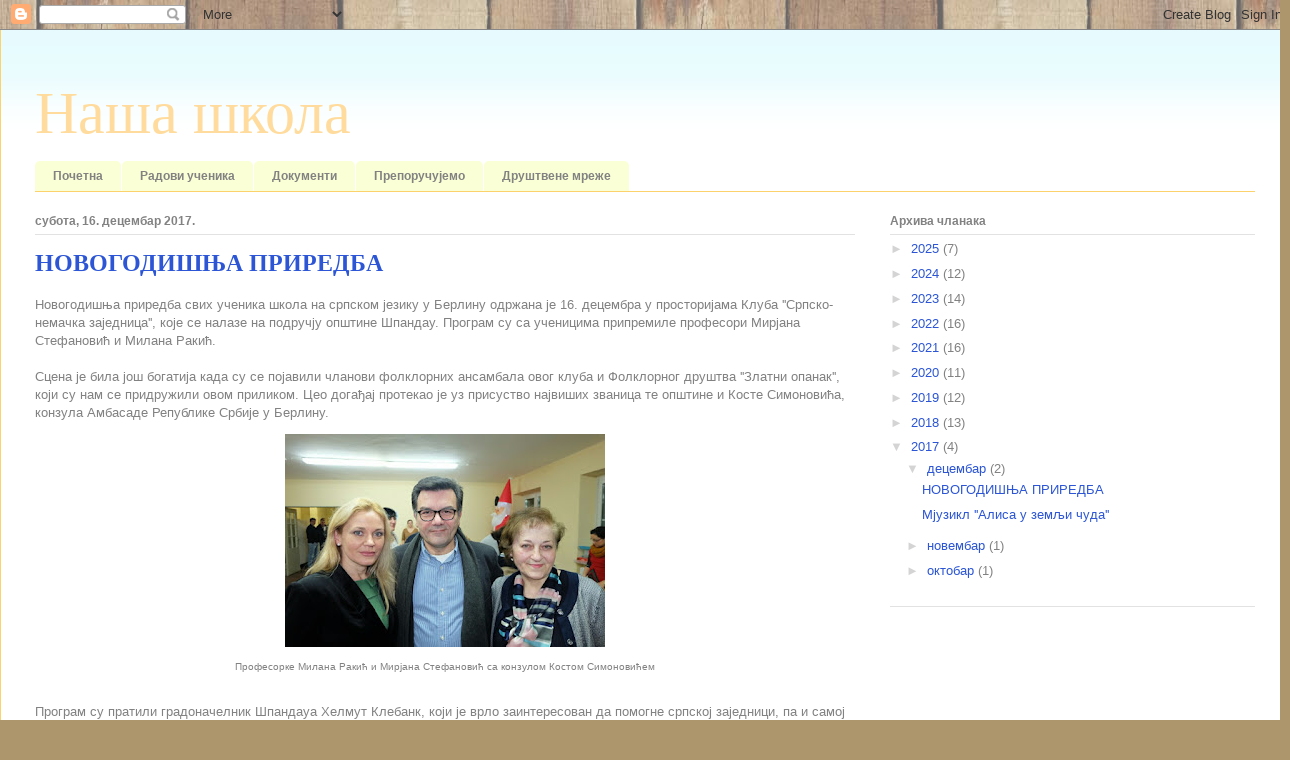

--- FILE ---
content_type: text/html; charset=UTF-8
request_url: https://srpskaskolauberlinu.blogspot.com/2017/12/blog-post_41.html
body_size: 11828
content:
<!DOCTYPE html>
<html class='v2' dir='ltr' lang='sr'>
<head>
<link href='https://www.blogger.com/static/v1/widgets/335934321-css_bundle_v2.css' rel='stylesheet' type='text/css'/>
<meta content='width=1100' name='viewport'/>
<meta content='text/html; charset=UTF-8' http-equiv='Content-Type'/>
<meta content='blogger' name='generator'/>
<link href='https://srpskaskolauberlinu.blogspot.com/favicon.ico' rel='icon' type='image/x-icon'/>
<link href='http://srpskaskolauberlinu.blogspot.com/2017/12/blog-post_41.html' rel='canonical'/>
<link rel="alternate" type="application/atom+xml" title="                                                                                         Наша школа - Atom" href="https://srpskaskolauberlinu.blogspot.com/feeds/posts/default" />
<link rel="alternate" type="application/rss+xml" title="                                                                                         Наша школа - RSS" href="https://srpskaskolauberlinu.blogspot.com/feeds/posts/default?alt=rss" />
<link rel="service.post" type="application/atom+xml" title="                                                                                         Наша школа - Atom" href="https://www.blogger.com/feeds/8450440842651618292/posts/default" />

<link rel="alternate" type="application/atom+xml" title="                                                                                         Наша школа - Atom" href="https://srpskaskolauberlinu.blogspot.com/feeds/1811941894515961217/comments/default" />
<!--Can't find substitution for tag [blog.ieCssRetrofitLinks]-->
<link href='https://blogger.googleusercontent.com/img/b/R29vZ2xl/AVvXsEjEs4cdYgtCuGU4RPgCu17ZG_l_iMqP-EhBfrnoLl31nZ68gWPEJ7hjLatgmlOVhHv0Hmi1RNd9snnvV65KsNb1rvB4k8G38WF9vEorA66I8_0bJczV402PePRrCgCnok60zH9Yy5tWfkGt/s320/16.12.2017.+b.jpg' rel='image_src'/>
<meta content='http://srpskaskolauberlinu.blogspot.com/2017/12/blog-post_41.html' property='og:url'/>
<meta content='НОВОГОДИШЊА ПРИРЕДБА' property='og:title'/>
<meta content=' Новогодишња приредба свих ученика школа на српском језику у Берлину одржана је 16. децембра у просторијама Клуба &#39;&#39;Српско- немачка заједниц...' property='og:description'/>
<meta content='https://blogger.googleusercontent.com/img/b/R29vZ2xl/AVvXsEjEs4cdYgtCuGU4RPgCu17ZG_l_iMqP-EhBfrnoLl31nZ68gWPEJ7hjLatgmlOVhHv0Hmi1RNd9snnvV65KsNb1rvB4k8G38WF9vEorA66I8_0bJczV402PePRrCgCnok60zH9Yy5tWfkGt/w1200-h630-p-k-no-nu/16.12.2017.+b.jpg' property='og:image'/>
<title>                                                                                         Наша школа: НОВОГОДИШЊА ПРИРЕДБА</title>
<style id='page-skin-1' type='text/css'><!--
/*
-----------------------------------------------
Blogger Template Style
Name:     Ethereal
Designer: Jason Morrow
URL:      jasonmorrow.etsy.com
----------------------------------------------- */
/* Content
----------------------------------------------- */
body {
font: normal normal 13px Arial, Tahoma, Helvetica, FreeSans, sans-serif;
color: #828282;
background: #ad966c url(//themes.googleusercontent.com/image?id=1ZygE97_U_mmMOtoTGkMZll-JNbyfsqhAUw6zsMRGgk4ZzWbQsBOLV5GkQDV8YuZ0THk0) repeat scroll top center /* Credit: andynwt (http://www.istockphoto.com/googleimages.php?id=8047432&platform=blogger) */;
}
html body .content-outer {
min-width: 0;
max-width: 100%;
width: 100%;
}
a:link {
text-decoration: none;
color: #2c56d5;
}
a:visited {
text-decoration: none;
color: #9d5cb6;
}
a:hover {
text-decoration: underline;
color: #2c56d5;
}
.main-inner {
padding-top: 15px;
}
.body-fauxcolumn-outer {
background: transparent none repeat-x scroll top center;
}
.content-fauxcolumns .fauxcolumn-inner {
background: #ffffff url(//www.blogblog.com/1kt/ethereal/bird-2toned-blue-fade.png) repeat-x scroll top left;
border-left: 1px solid #fbd26c;
border-right: 1px solid #fbd26c;
}
/* Flexible Background
----------------------------------------------- */
.content-fauxcolumn-outer .fauxborder-left {
width: 100%;
padding-left: 300px;
margin-left: -300px;
background-color: transparent;
background-image: none;
background-repeat: no-repeat;
background-position: left top;
}
.content-fauxcolumn-outer .fauxborder-right {
margin-right: -299px;
width: 299px;
background-color: transparent;
background-image: none;
background-repeat: no-repeat;
background-position: right top;
}
/* Columns
----------------------------------------------- */
.content-inner {
padding: 0;
}
/* Header
----------------------------------------------- */
.header-inner {
padding: 27px 0 3px;
}
.header-inner .section {
margin: 0 35px;
}
.Header h1 {
font: normal normal 60px Times, 'Times New Roman', FreeSerif, serif;
color: #ffdc9d;
}
.Header h1 a {
color: #ffdc9d;
}
.Header .description {
font-size: 115%;
color: #828282;
}
.header-inner .Header .titlewrapper,
.header-inner .Header .descriptionwrapper {
padding-left: 0;
padding-right: 0;
margin-bottom: 0;
}
/* Tabs
----------------------------------------------- */
.tabs-outer {
position: relative;
background: transparent;
}
.tabs-cap-top, .tabs-cap-bottom {
position: absolute;
width: 100%;
}
.tabs-cap-bottom {
bottom: 0;
}
.tabs-inner {
padding: 0;
}
.tabs-inner .section {
margin: 0 35px;
}
*+html body .tabs-inner .widget li {
padding: 1px;
}
.PageList {
border-bottom: 1px solid #fbd26c;
}
.tabs-inner .widget li.selected a,
.tabs-inner .widget li a:hover {
position: relative;
-moz-border-radius-topleft: 5px;
-moz-border-radius-topright: 5px;
-webkit-border-top-left-radius: 5px;
-webkit-border-top-right-radius: 5px;
-goog-ms-border-top-left-radius: 5px;
-goog-ms-border-top-right-radius: 5px;
border-top-left-radius: 5px;
border-top-right-radius: 5px;
background: #83ad6c none ;
color: #e2e2e2;
}
.tabs-inner .widget li a {
display: inline-block;
margin: 0;
margin-right: 1px;
padding: .65em 1.5em;
font: normal bold 12px Arial, Tahoma, Helvetica, FreeSans, sans-serif;
color: #828282;
background-color: #fbffd5;
-moz-border-radius-topleft: 5px;
-moz-border-radius-topright: 5px;
-webkit-border-top-left-radius: 5px;
-webkit-border-top-right-radius: 5px;
-goog-ms-border-top-left-radius: 5px;
-goog-ms-border-top-right-radius: 5px;
border-top-left-radius: 5px;
border-top-right-radius: 5px;
}
/* Headings
----------------------------------------------- */
h2 {
font: normal bold 12px Arial, Tahoma, Helvetica, FreeSans, sans-serif;
color: #828282;
}
/* Widgets
----------------------------------------------- */
.main-inner .column-left-inner {
padding: 0 0 0 20px;
}
.main-inner .column-left-inner .section {
margin-right: 0;
}
.main-inner .column-right-inner {
padding: 0 20px 0 0;
}
.main-inner .column-right-inner .section {
margin-left: 0;
}
.main-inner .section {
padding: 0;
}
.main-inner .widget {
padding: 0 0 15px;
margin: 20px 0;
border-bottom: 1px solid #e2e2e2;
}
.main-inner .widget h2 {
margin: 0;
padding: .6em 0 .5em;
}
.footer-inner .widget h2 {
padding: 0 0 .4em;
}
.main-inner .widget h2 + div, .footer-inner .widget h2 + div {
padding-top: 15px;
}
.main-inner .widget .widget-content {
margin: 0;
padding: 15px 0 0;
}
.main-inner .widget ul, .main-inner .widget #ArchiveList ul.flat {
margin: -15px -15px -15px;
padding: 0;
list-style: none;
}
.main-inner .sidebar .widget h2 {
border-bottom: 1px solid #e2e2e2;
}
.main-inner .widget #ArchiveList {
margin: -15px 0 0;
}
.main-inner .widget ul li, .main-inner .widget #ArchiveList ul.flat li {
padding: .5em 15px;
text-indent: 0;
}
.main-inner .widget #ArchiveList ul li {
padding-top: .25em;
padding-bottom: .25em;
}
.main-inner .widget ul li:first-child, .main-inner .widget #ArchiveList ul.flat li:first-child {
border-top: none;
}
.main-inner .widget ul li:last-child, .main-inner .widget #ArchiveList ul.flat li:last-child {
border-bottom: none;
}
.main-inner .widget .post-body ul {
padding: 0 2.5em;
margin: .5em 0;
list-style: disc;
}
.main-inner .widget .post-body ul li {
padding: 0.25em 0;
margin-bottom: .25em;
color: #828282;
border: none;
}
.footer-inner .widget ul {
padding: 0;
list-style: none;
}
.widget .zippy {
color: #d4d4d4;
}
/* Posts
----------------------------------------------- */
.main.section {
margin: 0 20px;
}
body .main-inner .Blog {
padding: 0;
background-color: transparent;
border: none;
}
.main-inner .widget h2.date-header {
border-bottom: 1px solid #e2e2e2;
}
.date-outer {
position: relative;
margin: 15px 0 20px;
}
.date-outer:first-child {
margin-top: 0;
}
.date-posts {
clear: both;
}
.post-outer, .inline-ad {
border-bottom: 1px solid #e2e2e2;
padding: 30px 0;
}
.post-outer {
padding-bottom: 10px;
}
.post-outer:first-child {
padding-top: 0;
border-top: none;
}
.post-outer:last-child, .inline-ad:last-child {
border-bottom: none;
}
.post-body img {
padding: 8px;
}
h3.post-title, h4 {
font: normal bold 24px Times, Times New Roman, serif;
color: #2c56d5;
}
h3.post-title a {
font: normal bold 24px Times, Times New Roman, serif;
color: #2c56d5;
text-decoration: none;
}
h3.post-title a:hover {
color: #2c56d5;
text-decoration: underline;
}
.post-header {
margin: 0 0 1.5em;
}
.post-body {
line-height: 1.4;
}
.post-footer {
margin: 1.5em 0 0;
}
#blog-pager {
padding: 15px;
}
.blog-feeds, .post-feeds {
margin: 1em 0;
text-align: center;
}
.post-outer .comments {
margin-top: 2em;
}
/* Comments
----------------------------------------------- */
.comments .comments-content .icon.blog-author {
background-repeat: no-repeat;
background-image: url([data-uri]);
}
.comments .comments-content .loadmore a {
background: #ffffff url(//www.blogblog.com/1kt/ethereal/bird-2toned-blue-fade.png) repeat-x scroll top left;
}
.comments .comments-content .loadmore a {
border-top: 1px solid #e2e2e2;
border-bottom: 1px solid #e2e2e2;
}
.comments .comment-thread.inline-thread {
background: #ffffff url(//www.blogblog.com/1kt/ethereal/bird-2toned-blue-fade.png) repeat-x scroll top left;
}
.comments .continue {
border-top: 2px solid #e2e2e2;
}
/* Footer
----------------------------------------------- */
.footer-inner {
padding: 30px 0;
overflow: hidden;
}
/* Mobile
----------------------------------------------- */
body.mobile  {
background-size: auto
}
.mobile .body-fauxcolumn-outer {
background: ;
}
.mobile .content-fauxcolumns .fauxcolumn-inner {
opacity: 0.75;
}
.mobile .content-fauxcolumn-outer .fauxborder-right {
margin-right: 0;
}
.mobile-link-button {
background-color: #83ad6c;
}
.mobile-link-button a:link, .mobile-link-button a:visited {
color: #e2e2e2;
}
.mobile-index-contents {
color: #444444;
}
.mobile .body-fauxcolumn-outer {
background-size: 100% auto;
}
.mobile .mobile-date-outer {
border-bottom: transparent;
}
.mobile .PageList {
border-bottom: none;
}
.mobile .tabs-inner .section {
margin: 0;
}
.mobile .tabs-inner .PageList .widget-content {
background: #83ad6c none;
color: #e2e2e2;
}
.mobile .tabs-inner .PageList .widget-content .pagelist-arrow {
border-left: 1px solid #e2e2e2;
}
.mobile .footer-inner {
overflow: visible;
}
body.mobile .AdSense {
margin: 0 -10px;
}

--></style>
<style id='template-skin-1' type='text/css'><!--
body {
min-width: 1290px;
}
.content-outer, .content-fauxcolumn-outer, .region-inner {
min-width: 1290px;
max-width: 1290px;
_width: 1290px;
}
.main-inner .columns {
padding-left: 0px;
padding-right: 400px;
}
.main-inner .fauxcolumn-center-outer {
left: 0px;
right: 400px;
/* IE6 does not respect left and right together */
_width: expression(this.parentNode.offsetWidth -
parseInt("0px") -
parseInt("400px") + 'px');
}
.main-inner .fauxcolumn-left-outer {
width: 0px;
}
.main-inner .fauxcolumn-right-outer {
width: 400px;
}
.main-inner .column-left-outer {
width: 0px;
right: 100%;
margin-left: -0px;
}
.main-inner .column-right-outer {
width: 400px;
margin-right: -400px;
}
#layout {
min-width: 0;
}
#layout .content-outer {
min-width: 0;
width: 800px;
}
#layout .region-inner {
min-width: 0;
width: auto;
}
body#layout div.add_widget {
padding: 8px;
}
body#layout div.add_widget a {
margin-left: 32px;
}
--></style>
<style>
    body {background-image:url(\/\/themes.googleusercontent.com\/image?id=1ZygE97_U_mmMOtoTGkMZll-JNbyfsqhAUw6zsMRGgk4ZzWbQsBOLV5GkQDV8YuZ0THk0);}
    
@media (max-width: 200px) { body {background-image:url(\/\/themes.googleusercontent.com\/image?id=1ZygE97_U_mmMOtoTGkMZll-JNbyfsqhAUw6zsMRGgk4ZzWbQsBOLV5GkQDV8YuZ0THk0&options=w200);}}
@media (max-width: 400px) and (min-width: 201px) { body {background-image:url(\/\/themes.googleusercontent.com\/image?id=1ZygE97_U_mmMOtoTGkMZll-JNbyfsqhAUw6zsMRGgk4ZzWbQsBOLV5GkQDV8YuZ0THk0&options=w400);}}
@media (max-width: 800px) and (min-width: 401px) { body {background-image:url(\/\/themes.googleusercontent.com\/image?id=1ZygE97_U_mmMOtoTGkMZll-JNbyfsqhAUw6zsMRGgk4ZzWbQsBOLV5GkQDV8YuZ0THk0&options=w800);}}
@media (max-width: 1200px) and (min-width: 801px) { body {background-image:url(\/\/themes.googleusercontent.com\/image?id=1ZygE97_U_mmMOtoTGkMZll-JNbyfsqhAUw6zsMRGgk4ZzWbQsBOLV5GkQDV8YuZ0THk0&options=w1200);}}
/* Last tag covers anything over one higher than the previous max-size cap. */
@media (min-width: 1201px) { body {background-image:url(\/\/themes.googleusercontent.com\/image?id=1ZygE97_U_mmMOtoTGkMZll-JNbyfsqhAUw6zsMRGgk4ZzWbQsBOLV5GkQDV8YuZ0THk0&options=w1600);}}
  </style>
<link href='https://www.blogger.com/dyn-css/authorization.css?targetBlogID=8450440842651618292&amp;zx=a8ab5f61-55fc-495e-b589-31e000b64f8b' media='none' onload='if(media!=&#39;all&#39;)media=&#39;all&#39;' rel='stylesheet'/><noscript><link href='https://www.blogger.com/dyn-css/authorization.css?targetBlogID=8450440842651618292&amp;zx=a8ab5f61-55fc-495e-b589-31e000b64f8b' rel='stylesheet'/></noscript>
<meta name='google-adsense-platform-account' content='ca-host-pub-1556223355139109'/>
<meta name='google-adsense-platform-domain' content='blogspot.com'/>

</head>
<body class='loading variant-hummingBirds2'>
<div class='navbar section' id='navbar' name='NavBar'><div class='widget Navbar' data-version='1' id='Navbar1'><script type="text/javascript">
    function setAttributeOnload(object, attribute, val) {
      if(window.addEventListener) {
        window.addEventListener('load',
          function(){ object[attribute] = val; }, false);
      } else {
        window.attachEvent('onload', function(){ object[attribute] = val; });
      }
    }
  </script>
<div id="navbar-iframe-container"></div>
<script type="text/javascript" src="https://apis.google.com/js/platform.js"></script>
<script type="text/javascript">
      gapi.load("gapi.iframes:gapi.iframes.style.bubble", function() {
        if (gapi.iframes && gapi.iframes.getContext) {
          gapi.iframes.getContext().openChild({
              url: 'https://www.blogger.com/navbar/8450440842651618292?po\x3d1811941894515961217\x26origin\x3dhttps://srpskaskolauberlinu.blogspot.com',
              where: document.getElementById("navbar-iframe-container"),
              id: "navbar-iframe"
          });
        }
      });
    </script><script type="text/javascript">
(function() {
var script = document.createElement('script');
script.type = 'text/javascript';
script.src = '//pagead2.googlesyndication.com/pagead/js/google_top_exp.js';
var head = document.getElementsByTagName('head')[0];
if (head) {
head.appendChild(script);
}})();
</script>
</div></div>
<div class='body-fauxcolumns'>
<div class='fauxcolumn-outer body-fauxcolumn-outer'>
<div class='cap-top'>
<div class='cap-left'></div>
<div class='cap-right'></div>
</div>
<div class='fauxborder-left'>
<div class='fauxborder-right'></div>
<div class='fauxcolumn-inner'>
</div>
</div>
<div class='cap-bottom'>
<div class='cap-left'></div>
<div class='cap-right'></div>
</div>
</div>
</div>
<div class='content'>
<div class='content-fauxcolumns'>
<div class='fauxcolumn-outer content-fauxcolumn-outer'>
<div class='cap-top'>
<div class='cap-left'></div>
<div class='cap-right'></div>
</div>
<div class='fauxborder-left'>
<div class='fauxborder-right'></div>
<div class='fauxcolumn-inner'>
</div>
</div>
<div class='cap-bottom'>
<div class='cap-left'></div>
<div class='cap-right'></div>
</div>
</div>
</div>
<div class='content-outer'>
<div class='content-cap-top cap-top'>
<div class='cap-left'></div>
<div class='cap-right'></div>
</div>
<div class='fauxborder-left content-fauxborder-left'>
<div class='fauxborder-right content-fauxborder-right'></div>
<div class='content-inner'>
<header>
<div class='header-outer'>
<div class='header-cap-top cap-top'>
<div class='cap-left'></div>
<div class='cap-right'></div>
</div>
<div class='fauxborder-left header-fauxborder-left'>
<div class='fauxborder-right header-fauxborder-right'></div>
<div class='region-inner header-inner'>
<div class='header section' id='header' name='Заглавље'><div class='widget Header' data-version='1' id='Header1'>
<div id='header-inner'>
<div class='titlewrapper'>
<h1 class='title'>
<a href='https://srpskaskolauberlinu.blogspot.com/'>
                                                                                         Наша школа
</a>
</h1>
</div>
<div class='descriptionwrapper'>
<p class='description'><span>
</span></p>
</div>
</div>
</div></div>
</div>
</div>
<div class='header-cap-bottom cap-bottom'>
<div class='cap-left'></div>
<div class='cap-right'></div>
</div>
</div>
</header>
<div class='tabs-outer'>
<div class='tabs-cap-top cap-top'>
<div class='cap-left'></div>
<div class='cap-right'></div>
</div>
<div class='fauxborder-left tabs-fauxborder-left'>
<div class='fauxborder-right tabs-fauxborder-right'></div>
<div class='region-inner tabs-inner'>
<div class='tabs section' id='crosscol' name='Област са колонама'><div class='widget PageList' data-version='1' id='PageList1'>
<h2>Странице</h2>
<div class='widget-content'>
<ul>
<li>
<a href='https://srpskaskolauberlinu.blogspot.com/'>Почетна</a>
</li>
<li>
<a href='http://srpskaskolauberlinu.blogspot.com/p/blog-page_6939.html'>Радови ученика</a>
</li>
<li>
<a href='http://srpskaskolauberlinu.blogspot.com/p/blog-page_15.html'>Документи</a>
</li>
<li>
<a href='http://srpskaskolauberlinu.blogspot.com/p/blog-page_4014.html'>Препоручујемо</a>
</li>
<li>
<a href='https://srpskaskolauberlinu.blogspot.com/p/blog-page_21.html'>Друштвене мреже</a>
</li>
</ul>
<div class='clear'></div>
</div>
</div></div>
<div class='tabs no-items section' id='crosscol-overflow' name='Cross-Column 2'></div>
</div>
</div>
<div class='tabs-cap-bottom cap-bottom'>
<div class='cap-left'></div>
<div class='cap-right'></div>
</div>
</div>
<div class='main-outer'>
<div class='main-cap-top cap-top'>
<div class='cap-left'></div>
<div class='cap-right'></div>
</div>
<div class='fauxborder-left main-fauxborder-left'>
<div class='fauxborder-right main-fauxborder-right'></div>
<div class='region-inner main-inner'>
<div class='columns fauxcolumns'>
<div class='fauxcolumn-outer fauxcolumn-center-outer'>
<div class='cap-top'>
<div class='cap-left'></div>
<div class='cap-right'></div>
</div>
<div class='fauxborder-left'>
<div class='fauxborder-right'></div>
<div class='fauxcolumn-inner'>
</div>
</div>
<div class='cap-bottom'>
<div class='cap-left'></div>
<div class='cap-right'></div>
</div>
</div>
<div class='fauxcolumn-outer fauxcolumn-left-outer'>
<div class='cap-top'>
<div class='cap-left'></div>
<div class='cap-right'></div>
</div>
<div class='fauxborder-left'>
<div class='fauxborder-right'></div>
<div class='fauxcolumn-inner'>
</div>
</div>
<div class='cap-bottom'>
<div class='cap-left'></div>
<div class='cap-right'></div>
</div>
</div>
<div class='fauxcolumn-outer fauxcolumn-right-outer'>
<div class='cap-top'>
<div class='cap-left'></div>
<div class='cap-right'></div>
</div>
<div class='fauxborder-left'>
<div class='fauxborder-right'></div>
<div class='fauxcolumn-inner'>
</div>
</div>
<div class='cap-bottom'>
<div class='cap-left'></div>
<div class='cap-right'></div>
</div>
</div>
<!-- corrects IE6 width calculation -->
<div class='columns-inner'>
<div class='column-center-outer'>
<div class='column-center-inner'>
<div class='main section' id='main' name='Главни'><div class='widget Blog' data-version='1' id='Blog1'>
<div class='blog-posts hfeed'>

          <div class="date-outer">
        
<h2 class='date-header'><span>субота, 16. децембар 2017.</span></h2>

          <div class="date-posts">
        
<div class='post-outer'>
<div class='post hentry uncustomized-post-template' itemprop='blogPost' itemscope='itemscope' itemtype='http://schema.org/BlogPosting'>
<meta content='https://blogger.googleusercontent.com/img/b/R29vZ2xl/AVvXsEjEs4cdYgtCuGU4RPgCu17ZG_l_iMqP-EhBfrnoLl31nZ68gWPEJ7hjLatgmlOVhHv0Hmi1RNd9snnvV65KsNb1rvB4k8G38WF9vEorA66I8_0bJczV402PePRrCgCnok60zH9Yy5tWfkGt/s320/16.12.2017.+b.jpg' itemprop='image_url'/>
<meta content='8450440842651618292' itemprop='blogId'/>
<meta content='1811941894515961217' itemprop='postId'/>
<a name='1811941894515961217'></a>
<h3 class='post-title entry-title' itemprop='name'>
НОВОГОДИШЊА ПРИРЕДБА
</h3>
<div class='post-header'>
<div class='post-header-line-1'></div>
</div>
<div class='post-body entry-content' id='post-body-1811941894515961217' itemprop='description articleBody'>
<div dir="ltr" style="text-align: left;" trbidi="on">
Новогодишња
приредба свих ученика школа на српском језику у Берлину одржана је 16. децембра
у просторијама Клуба ''Српско- немачка заједница'', које се налазе на подручју
општине Шпандау. Програм су са ученицима припремиле професори Мирјана
Стефановић и Милана Ракић.<br />
<div class="separator" style="clear: both; text-align: center;">
</div>
<div class="MsoNormal">
<br />
<span lang="SR-CYR" style="mso-ansi-language: SR-CYR;">Сцена је била још богатија када су се појавили
чланови фолклорних ансамбала овог клуба и Фолклорног друштва ''Златни опанак'',
који су нам се придружили овом приликом. Цео догађај протекао је уз присуство
највиших званица те општине и Косте Симоновића, конзула Амбасаде Републике
Србије у Берлину.&nbsp; </span></div>
<table align="center" cellpadding="0" cellspacing="0" class="tr-caption-container" style="margin-left: auto; margin-right: auto; text-align: center;"><tbody>
<tr><td style="text-align: center;"><a href="https://blogger.googleusercontent.com/img/b/R29vZ2xl/AVvXsEjEs4cdYgtCuGU4RPgCu17ZG_l_iMqP-EhBfrnoLl31nZ68gWPEJ7hjLatgmlOVhHv0Hmi1RNd9snnvV65KsNb1rvB4k8G38WF9vEorA66I8_0bJczV402PePRrCgCnok60zH9Yy5tWfkGt/s1600/16.12.2017.+b.jpg" imageanchor="1" style="margin-left: auto; margin-right: auto;"><img border="0" data-original-height="724" data-original-width="1086" height="213" src="https://blogger.googleusercontent.com/img/b/R29vZ2xl/AVvXsEjEs4cdYgtCuGU4RPgCu17ZG_l_iMqP-EhBfrnoLl31nZ68gWPEJ7hjLatgmlOVhHv0Hmi1RNd9snnvV65KsNb1rvB4k8G38WF9vEorA66I8_0bJczV402PePRrCgCnok60zH9Yy5tWfkGt/s320/16.12.2017.+b.jpg" width="320" /></a></td></tr>
<tr><td class="tr-caption" style="text-align: center;">Професорке Милана Ракић и Мирјана Стефановић са конзулом Костом Симоновићем</td></tr>
</tbody></table>
<br />
<span lang="SR-CYR" style="mso-ansi-language: SR-CYR;">Програм су пратили градоначелник Шпандауа Хелмут Клебанк,
који је врло заинтересован да помогне српској заједници, па и самој школи на
српском језику. Ту су
били још др Нидал Томан, председник Миграционо-интеграционог савета Шпандауа,
Раед Салех, шеф фракције СПД у берлинском парламенту и председник
социјалдемократа у овом округу, као и српски активисти у СПД-у Мирко Јовић и
Мирослав Николић.</span><br />
<div class="MsoNormal">
<div class="separator" style="clear: both; text-align: center;">
</div>
<div class="MsoNormal">
<br />
<span lang="SR-CYR" style="mso-ansi-language: SR-CYR;">О овом
догађају известио је Дневни лист ''Вести'', са седиштем у Франкфурту.&nbsp;</span></div>
<div class="MsoNormal">
<span lang="SR-CYR" style="mso-ansi-language: SR-CYR;">Текст се
налази на следећем линку.</span></div>
<div class="MsoNormal">
<span lang="DE-CH"><a href="https://www.vesti-online.com/NASI-LJUDI/Nemacka/679860/Budite-ponosni-sto-ste-Srbi" target="_blank">https://www.vesti-online.com/NASI-LJUDI/Nemacka/679860/Budite-ponosni-sto-ste-Srbi</a></span><br />
<br /></div>
</div>
</div>
<div style='clear: both;'></div>
</div>
<div class='post-footer'>
<div class='post-footer-line post-footer-line-1'>
<span class='post-author vcard'>
Објавио
<span class='fn' itemprop='author' itemscope='itemscope' itemtype='http://schema.org/Person'>
<meta content='https://www.blogger.com/profile/08292849563783307698' itemprop='url'/>
<a class='g-profile' href='https://www.blogger.com/profile/08292849563783307698' rel='author' title='author profile'>
<span itemprop='name'>Srpska škola u Berlinu</span>
</a>
</span>
</span>
<span class='post-timestamp'>
у
<meta content='http://srpskaskolauberlinu.blogspot.com/2017/12/blog-post_41.html' itemprop='url'/>
<a class='timestamp-link' href='https://srpskaskolauberlinu.blogspot.com/2017/12/blog-post_41.html' rel='bookmark' title='permanent link'><abbr class='published' itemprop='datePublished' title='2017-12-16T13:15:00-08:00'>13:15</abbr></a>
</span>
<span class='post-comment-link'>
</span>
<span class='post-icons'>
<span class='item-control blog-admin pid-1471687670'>
<a href='https://www.blogger.com/post-edit.g?blogID=8450440842651618292&postID=1811941894515961217&from=pencil' title='Измени пост'>
<img alt='' class='icon-action' height='18' src='https://resources.blogblog.com/img/icon18_edit_allbkg.gif' width='18'/>
</a>
</span>
</span>
<div class='post-share-buttons goog-inline-block'>
<a class='goog-inline-block share-button sb-email' href='https://www.blogger.com/share-post.g?blogID=8450440842651618292&postID=1811941894515961217&target=email' target='_blank' title='Пошаљи ово имејлом'><span class='share-button-link-text'>Пошаљи ово имејлом</span></a><a class='goog-inline-block share-button sb-blog' href='https://www.blogger.com/share-post.g?blogID=8450440842651618292&postID=1811941894515961217&target=blog' onclick='window.open(this.href, "_blank", "height=270,width=475"); return false;' target='_blank' title='BlogThis!'><span class='share-button-link-text'>BlogThis!</span></a><a class='goog-inline-block share-button sb-twitter' href='https://www.blogger.com/share-post.g?blogID=8450440842651618292&postID=1811941894515961217&target=twitter' target='_blank' title='Дели на X-у'><span class='share-button-link-text'>Дели на X-у</span></a><a class='goog-inline-block share-button sb-facebook' href='https://www.blogger.com/share-post.g?blogID=8450440842651618292&postID=1811941894515961217&target=facebook' onclick='window.open(this.href, "_blank", "height=430,width=640"); return false;' target='_blank' title='Дели на Facebook-у'><span class='share-button-link-text'>Дели на Facebook-у</span></a><a class='goog-inline-block share-button sb-pinterest' href='https://www.blogger.com/share-post.g?blogID=8450440842651618292&postID=1811941894515961217&target=pinterest' target='_blank' title='Дели на Pinterest-у'><span class='share-button-link-text'>Дели на Pinterest-у</span></a>
</div>
</div>
<div class='post-footer-line post-footer-line-2'>
<span class='post-labels'>
</span>
</div>
<div class='post-footer-line post-footer-line-3'>
<span class='post-location'>
</span>
</div>
</div>
</div>
<div class='comments' id='comments'>
<a name='comments'></a>
<h4>Нема коментара:</h4>
<div id='Blog1_comments-block-wrapper'>
<dl class='avatar-comment-indent' id='comments-block'>
</dl>
</div>
<p class='comment-footer'>
<div class='comment-form'>
<a name='comment-form'></a>
<h4 id='comment-post-message'>Постави коментар</h4>
<p>
</p>
<a href='https://www.blogger.com/comment/frame/8450440842651618292?po=1811941894515961217&hl=sr&saa=85391&origin=https://srpskaskolauberlinu.blogspot.com' id='comment-editor-src'></a>
<iframe allowtransparency='true' class='blogger-iframe-colorize blogger-comment-from-post' frameborder='0' height='410px' id='comment-editor' name='comment-editor' src='' width='100%'></iframe>
<script src='https://www.blogger.com/static/v1/jsbin/2830521187-comment_from_post_iframe.js' type='text/javascript'></script>
<script type='text/javascript'>
      BLOG_CMT_createIframe('https://www.blogger.com/rpc_relay.html');
    </script>
</div>
</p>
</div>
</div>

        </div></div>
      
</div>
<div class='blog-pager' id='blog-pager'>
<span id='blog-pager-newer-link'>
<a class='blog-pager-newer-link' href='https://srpskaskolauberlinu.blogspot.com/2018/01/blog-post_19.html' id='Blog1_blog-pager-newer-link' title='Новији пост'>Новији пост</a>
</span>
<span id='blog-pager-older-link'>
<a class='blog-pager-older-link' href='https://srpskaskolauberlinu.blogspot.com/2017/12/normal-0-false-false-false-en-us-x-none.html' id='Blog1_blog-pager-older-link' title='Старији пост'>Старији пост</a>
</span>
<a class='home-link' href='https://srpskaskolauberlinu.blogspot.com/'>Почетна</a>
</div>
<div class='clear'></div>
<div class='post-feeds'>
<div class='feed-links'>
Пријавите се на:
<a class='feed-link' href='https://srpskaskolauberlinu.blogspot.com/feeds/1811941894515961217/comments/default' target='_blank' type='application/atom+xml'>Објављивање коментара (Atom)</a>
</div>
</div>
</div></div>
</div>
</div>
<div class='column-left-outer'>
<div class='column-left-inner'>
<aside>
</aside>
</div>
</div>
<div class='column-right-outer'>
<div class='column-right-inner'>
<aside>
<div class='sidebar section' id='sidebar-right-1'>
<div class='widget BlogArchive' data-version='1' id='BlogArchive1'>
<h2>Архива чланака</h2>
<div class='widget-content'>
<div id='ArchiveList'>
<div id='BlogArchive1_ArchiveList'>
<ul class='hierarchy'>
<li class='archivedate collapsed'>
<a class='toggle' href='javascript:void(0)'>
<span class='zippy'>

        &#9658;&#160;
      
</span>
</a>
<a class='post-count-link' href='https://srpskaskolauberlinu.blogspot.com/2025/'>
2025
</a>
<span class='post-count' dir='ltr'>(7)</span>
<ul class='hierarchy'>
<li class='archivedate collapsed'>
<a class='toggle' href='javascript:void(0)'>
<span class='zippy'>

        &#9658;&#160;
      
</span>
</a>
<a class='post-count-link' href='https://srpskaskolauberlinu.blogspot.com/2025/11/'>
новембар
</a>
<span class='post-count' dir='ltr'>(1)</span>
</li>
</ul>
<ul class='hierarchy'>
<li class='archivedate collapsed'>
<a class='toggle' href='javascript:void(0)'>
<span class='zippy'>

        &#9658;&#160;
      
</span>
</a>
<a class='post-count-link' href='https://srpskaskolauberlinu.blogspot.com/2025/10/'>
октобар
</a>
<span class='post-count' dir='ltr'>(1)</span>
</li>
</ul>
<ul class='hierarchy'>
<li class='archivedate collapsed'>
<a class='toggle' href='javascript:void(0)'>
<span class='zippy'>

        &#9658;&#160;
      
</span>
</a>
<a class='post-count-link' href='https://srpskaskolauberlinu.blogspot.com/2025/09/'>
септембар
</a>
<span class='post-count' dir='ltr'>(1)</span>
</li>
</ul>
<ul class='hierarchy'>
<li class='archivedate collapsed'>
<a class='toggle' href='javascript:void(0)'>
<span class='zippy'>

        &#9658;&#160;
      
</span>
</a>
<a class='post-count-link' href='https://srpskaskolauberlinu.blogspot.com/2025/06/'>
јун
</a>
<span class='post-count' dir='ltr'>(1)</span>
</li>
</ul>
<ul class='hierarchy'>
<li class='archivedate collapsed'>
<a class='toggle' href='javascript:void(0)'>
<span class='zippy'>

        &#9658;&#160;
      
</span>
</a>
<a class='post-count-link' href='https://srpskaskolauberlinu.blogspot.com/2025/05/'>
мај
</a>
<span class='post-count' dir='ltr'>(1)</span>
</li>
</ul>
<ul class='hierarchy'>
<li class='archivedate collapsed'>
<a class='toggle' href='javascript:void(0)'>
<span class='zippy'>

        &#9658;&#160;
      
</span>
</a>
<a class='post-count-link' href='https://srpskaskolauberlinu.blogspot.com/2025/01/'>
јануар
</a>
<span class='post-count' dir='ltr'>(2)</span>
</li>
</ul>
</li>
</ul>
<ul class='hierarchy'>
<li class='archivedate collapsed'>
<a class='toggle' href='javascript:void(0)'>
<span class='zippy'>

        &#9658;&#160;
      
</span>
</a>
<a class='post-count-link' href='https://srpskaskolauberlinu.blogspot.com/2024/'>
2024
</a>
<span class='post-count' dir='ltr'>(12)</span>
<ul class='hierarchy'>
<li class='archivedate collapsed'>
<a class='toggle' href='javascript:void(0)'>
<span class='zippy'>

        &#9658;&#160;
      
</span>
</a>
<a class='post-count-link' href='https://srpskaskolauberlinu.blogspot.com/2024/12/'>
децембар
</a>
<span class='post-count' dir='ltr'>(2)</span>
</li>
</ul>
<ul class='hierarchy'>
<li class='archivedate collapsed'>
<a class='toggle' href='javascript:void(0)'>
<span class='zippy'>

        &#9658;&#160;
      
</span>
</a>
<a class='post-count-link' href='https://srpskaskolauberlinu.blogspot.com/2024/11/'>
новембар
</a>
<span class='post-count' dir='ltr'>(2)</span>
</li>
</ul>
<ul class='hierarchy'>
<li class='archivedate collapsed'>
<a class='toggle' href='javascript:void(0)'>
<span class='zippy'>

        &#9658;&#160;
      
</span>
</a>
<a class='post-count-link' href='https://srpskaskolauberlinu.blogspot.com/2024/06/'>
јун
</a>
<span class='post-count' dir='ltr'>(2)</span>
</li>
</ul>
<ul class='hierarchy'>
<li class='archivedate collapsed'>
<a class='toggle' href='javascript:void(0)'>
<span class='zippy'>

        &#9658;&#160;
      
</span>
</a>
<a class='post-count-link' href='https://srpskaskolauberlinu.blogspot.com/2024/05/'>
мај
</a>
<span class='post-count' dir='ltr'>(1)</span>
</li>
</ul>
<ul class='hierarchy'>
<li class='archivedate collapsed'>
<a class='toggle' href='javascript:void(0)'>
<span class='zippy'>

        &#9658;&#160;
      
</span>
</a>
<a class='post-count-link' href='https://srpskaskolauberlinu.blogspot.com/2024/04/'>
април
</a>
<span class='post-count' dir='ltr'>(1)</span>
</li>
</ul>
<ul class='hierarchy'>
<li class='archivedate collapsed'>
<a class='toggle' href='javascript:void(0)'>
<span class='zippy'>

        &#9658;&#160;
      
</span>
</a>
<a class='post-count-link' href='https://srpskaskolauberlinu.blogspot.com/2024/02/'>
фебруар
</a>
<span class='post-count' dir='ltr'>(2)</span>
</li>
</ul>
<ul class='hierarchy'>
<li class='archivedate collapsed'>
<a class='toggle' href='javascript:void(0)'>
<span class='zippy'>

        &#9658;&#160;
      
</span>
</a>
<a class='post-count-link' href='https://srpskaskolauberlinu.blogspot.com/2024/01/'>
јануар
</a>
<span class='post-count' dir='ltr'>(2)</span>
</li>
</ul>
</li>
</ul>
<ul class='hierarchy'>
<li class='archivedate collapsed'>
<a class='toggle' href='javascript:void(0)'>
<span class='zippy'>

        &#9658;&#160;
      
</span>
</a>
<a class='post-count-link' href='https://srpskaskolauberlinu.blogspot.com/2023/'>
2023
</a>
<span class='post-count' dir='ltr'>(14)</span>
<ul class='hierarchy'>
<li class='archivedate collapsed'>
<a class='toggle' href='javascript:void(0)'>
<span class='zippy'>

        &#9658;&#160;
      
</span>
</a>
<a class='post-count-link' href='https://srpskaskolauberlinu.blogspot.com/2023/12/'>
децембар
</a>
<span class='post-count' dir='ltr'>(1)</span>
</li>
</ul>
<ul class='hierarchy'>
<li class='archivedate collapsed'>
<a class='toggle' href='javascript:void(0)'>
<span class='zippy'>

        &#9658;&#160;
      
</span>
</a>
<a class='post-count-link' href='https://srpskaskolauberlinu.blogspot.com/2023/11/'>
новембар
</a>
<span class='post-count' dir='ltr'>(3)</span>
</li>
</ul>
<ul class='hierarchy'>
<li class='archivedate collapsed'>
<a class='toggle' href='javascript:void(0)'>
<span class='zippy'>

        &#9658;&#160;
      
</span>
</a>
<a class='post-count-link' href='https://srpskaskolauberlinu.blogspot.com/2023/09/'>
септембар
</a>
<span class='post-count' dir='ltr'>(2)</span>
</li>
</ul>
<ul class='hierarchy'>
<li class='archivedate collapsed'>
<a class='toggle' href='javascript:void(0)'>
<span class='zippy'>

        &#9658;&#160;
      
</span>
</a>
<a class='post-count-link' href='https://srpskaskolauberlinu.blogspot.com/2023/08/'>
август
</a>
<span class='post-count' dir='ltr'>(1)</span>
</li>
</ul>
<ul class='hierarchy'>
<li class='archivedate collapsed'>
<a class='toggle' href='javascript:void(0)'>
<span class='zippy'>

        &#9658;&#160;
      
</span>
</a>
<a class='post-count-link' href='https://srpskaskolauberlinu.blogspot.com/2023/06/'>
јун
</a>
<span class='post-count' dir='ltr'>(1)</span>
</li>
</ul>
<ul class='hierarchy'>
<li class='archivedate collapsed'>
<a class='toggle' href='javascript:void(0)'>
<span class='zippy'>

        &#9658;&#160;
      
</span>
</a>
<a class='post-count-link' href='https://srpskaskolauberlinu.blogspot.com/2023/05/'>
мај
</a>
<span class='post-count' dir='ltr'>(1)</span>
</li>
</ul>
<ul class='hierarchy'>
<li class='archivedate collapsed'>
<a class='toggle' href='javascript:void(0)'>
<span class='zippy'>

        &#9658;&#160;
      
</span>
</a>
<a class='post-count-link' href='https://srpskaskolauberlinu.blogspot.com/2023/04/'>
април
</a>
<span class='post-count' dir='ltr'>(1)</span>
</li>
</ul>
<ul class='hierarchy'>
<li class='archivedate collapsed'>
<a class='toggle' href='javascript:void(0)'>
<span class='zippy'>

        &#9658;&#160;
      
</span>
</a>
<a class='post-count-link' href='https://srpskaskolauberlinu.blogspot.com/2023/02/'>
фебруар
</a>
<span class='post-count' dir='ltr'>(1)</span>
</li>
</ul>
<ul class='hierarchy'>
<li class='archivedate collapsed'>
<a class='toggle' href='javascript:void(0)'>
<span class='zippy'>

        &#9658;&#160;
      
</span>
</a>
<a class='post-count-link' href='https://srpskaskolauberlinu.blogspot.com/2023/01/'>
јануар
</a>
<span class='post-count' dir='ltr'>(3)</span>
</li>
</ul>
</li>
</ul>
<ul class='hierarchy'>
<li class='archivedate collapsed'>
<a class='toggle' href='javascript:void(0)'>
<span class='zippy'>

        &#9658;&#160;
      
</span>
</a>
<a class='post-count-link' href='https://srpskaskolauberlinu.blogspot.com/2022/'>
2022
</a>
<span class='post-count' dir='ltr'>(16)</span>
<ul class='hierarchy'>
<li class='archivedate collapsed'>
<a class='toggle' href='javascript:void(0)'>
<span class='zippy'>

        &#9658;&#160;
      
</span>
</a>
<a class='post-count-link' href='https://srpskaskolauberlinu.blogspot.com/2022/12/'>
децембар
</a>
<span class='post-count' dir='ltr'>(1)</span>
</li>
</ul>
<ul class='hierarchy'>
<li class='archivedate collapsed'>
<a class='toggle' href='javascript:void(0)'>
<span class='zippy'>

        &#9658;&#160;
      
</span>
</a>
<a class='post-count-link' href='https://srpskaskolauberlinu.blogspot.com/2022/11/'>
новембар
</a>
<span class='post-count' dir='ltr'>(1)</span>
</li>
</ul>
<ul class='hierarchy'>
<li class='archivedate collapsed'>
<a class='toggle' href='javascript:void(0)'>
<span class='zippy'>

        &#9658;&#160;
      
</span>
</a>
<a class='post-count-link' href='https://srpskaskolauberlinu.blogspot.com/2022/10/'>
октобар
</a>
<span class='post-count' dir='ltr'>(1)</span>
</li>
</ul>
<ul class='hierarchy'>
<li class='archivedate collapsed'>
<a class='toggle' href='javascript:void(0)'>
<span class='zippy'>

        &#9658;&#160;
      
</span>
</a>
<a class='post-count-link' href='https://srpskaskolauberlinu.blogspot.com/2022/09/'>
септембар
</a>
<span class='post-count' dir='ltr'>(1)</span>
</li>
</ul>
<ul class='hierarchy'>
<li class='archivedate collapsed'>
<a class='toggle' href='javascript:void(0)'>
<span class='zippy'>

        &#9658;&#160;
      
</span>
</a>
<a class='post-count-link' href='https://srpskaskolauberlinu.blogspot.com/2022/06/'>
јун
</a>
<span class='post-count' dir='ltr'>(4)</span>
</li>
</ul>
<ul class='hierarchy'>
<li class='archivedate collapsed'>
<a class='toggle' href='javascript:void(0)'>
<span class='zippy'>

        &#9658;&#160;
      
</span>
</a>
<a class='post-count-link' href='https://srpskaskolauberlinu.blogspot.com/2022/05/'>
мај
</a>
<span class='post-count' dir='ltr'>(1)</span>
</li>
</ul>
<ul class='hierarchy'>
<li class='archivedate collapsed'>
<a class='toggle' href='javascript:void(0)'>
<span class='zippy'>

        &#9658;&#160;
      
</span>
</a>
<a class='post-count-link' href='https://srpskaskolauberlinu.blogspot.com/2022/04/'>
април
</a>
<span class='post-count' dir='ltr'>(1)</span>
</li>
</ul>
<ul class='hierarchy'>
<li class='archivedate collapsed'>
<a class='toggle' href='javascript:void(0)'>
<span class='zippy'>

        &#9658;&#160;
      
</span>
</a>
<a class='post-count-link' href='https://srpskaskolauberlinu.blogspot.com/2022/03/'>
март
</a>
<span class='post-count' dir='ltr'>(3)</span>
</li>
</ul>
<ul class='hierarchy'>
<li class='archivedate collapsed'>
<a class='toggle' href='javascript:void(0)'>
<span class='zippy'>

        &#9658;&#160;
      
</span>
</a>
<a class='post-count-link' href='https://srpskaskolauberlinu.blogspot.com/2022/02/'>
фебруар
</a>
<span class='post-count' dir='ltr'>(1)</span>
</li>
</ul>
<ul class='hierarchy'>
<li class='archivedate collapsed'>
<a class='toggle' href='javascript:void(0)'>
<span class='zippy'>

        &#9658;&#160;
      
</span>
</a>
<a class='post-count-link' href='https://srpskaskolauberlinu.blogspot.com/2022/01/'>
јануар
</a>
<span class='post-count' dir='ltr'>(2)</span>
</li>
</ul>
</li>
</ul>
<ul class='hierarchy'>
<li class='archivedate collapsed'>
<a class='toggle' href='javascript:void(0)'>
<span class='zippy'>

        &#9658;&#160;
      
</span>
</a>
<a class='post-count-link' href='https://srpskaskolauberlinu.blogspot.com/2021/'>
2021
</a>
<span class='post-count' dir='ltr'>(16)</span>
<ul class='hierarchy'>
<li class='archivedate collapsed'>
<a class='toggle' href='javascript:void(0)'>
<span class='zippy'>

        &#9658;&#160;
      
</span>
</a>
<a class='post-count-link' href='https://srpskaskolauberlinu.blogspot.com/2021/12/'>
децембар
</a>
<span class='post-count' dir='ltr'>(2)</span>
</li>
</ul>
<ul class='hierarchy'>
<li class='archivedate collapsed'>
<a class='toggle' href='javascript:void(0)'>
<span class='zippy'>

        &#9658;&#160;
      
</span>
</a>
<a class='post-count-link' href='https://srpskaskolauberlinu.blogspot.com/2021/11/'>
новембар
</a>
<span class='post-count' dir='ltr'>(2)</span>
</li>
</ul>
<ul class='hierarchy'>
<li class='archivedate collapsed'>
<a class='toggle' href='javascript:void(0)'>
<span class='zippy'>

        &#9658;&#160;
      
</span>
</a>
<a class='post-count-link' href='https://srpskaskolauberlinu.blogspot.com/2021/10/'>
октобар
</a>
<span class='post-count' dir='ltr'>(3)</span>
</li>
</ul>
<ul class='hierarchy'>
<li class='archivedate collapsed'>
<a class='toggle' href='javascript:void(0)'>
<span class='zippy'>

        &#9658;&#160;
      
</span>
</a>
<a class='post-count-link' href='https://srpskaskolauberlinu.blogspot.com/2021/09/'>
септембар
</a>
<span class='post-count' dir='ltr'>(1)</span>
</li>
</ul>
<ul class='hierarchy'>
<li class='archivedate collapsed'>
<a class='toggle' href='javascript:void(0)'>
<span class='zippy'>

        &#9658;&#160;
      
</span>
</a>
<a class='post-count-link' href='https://srpskaskolauberlinu.blogspot.com/2021/08/'>
август
</a>
<span class='post-count' dir='ltr'>(1)</span>
</li>
</ul>
<ul class='hierarchy'>
<li class='archivedate collapsed'>
<a class='toggle' href='javascript:void(0)'>
<span class='zippy'>

        &#9658;&#160;
      
</span>
</a>
<a class='post-count-link' href='https://srpskaskolauberlinu.blogspot.com/2021/06/'>
јун
</a>
<span class='post-count' dir='ltr'>(1)</span>
</li>
</ul>
<ul class='hierarchy'>
<li class='archivedate collapsed'>
<a class='toggle' href='javascript:void(0)'>
<span class='zippy'>

        &#9658;&#160;
      
</span>
</a>
<a class='post-count-link' href='https://srpskaskolauberlinu.blogspot.com/2021/05/'>
мај
</a>
<span class='post-count' dir='ltr'>(1)</span>
</li>
</ul>
<ul class='hierarchy'>
<li class='archivedate collapsed'>
<a class='toggle' href='javascript:void(0)'>
<span class='zippy'>

        &#9658;&#160;
      
</span>
</a>
<a class='post-count-link' href='https://srpskaskolauberlinu.blogspot.com/2021/04/'>
април
</a>
<span class='post-count' dir='ltr'>(1)</span>
</li>
</ul>
<ul class='hierarchy'>
<li class='archivedate collapsed'>
<a class='toggle' href='javascript:void(0)'>
<span class='zippy'>

        &#9658;&#160;
      
</span>
</a>
<a class='post-count-link' href='https://srpskaskolauberlinu.blogspot.com/2021/03/'>
март
</a>
<span class='post-count' dir='ltr'>(2)</span>
</li>
</ul>
<ul class='hierarchy'>
<li class='archivedate collapsed'>
<a class='toggle' href='javascript:void(0)'>
<span class='zippy'>

        &#9658;&#160;
      
</span>
</a>
<a class='post-count-link' href='https://srpskaskolauberlinu.blogspot.com/2021/02/'>
фебруар
</a>
<span class='post-count' dir='ltr'>(1)</span>
</li>
</ul>
<ul class='hierarchy'>
<li class='archivedate collapsed'>
<a class='toggle' href='javascript:void(0)'>
<span class='zippy'>

        &#9658;&#160;
      
</span>
</a>
<a class='post-count-link' href='https://srpskaskolauberlinu.blogspot.com/2021/01/'>
јануар
</a>
<span class='post-count' dir='ltr'>(1)</span>
</li>
</ul>
</li>
</ul>
<ul class='hierarchy'>
<li class='archivedate collapsed'>
<a class='toggle' href='javascript:void(0)'>
<span class='zippy'>

        &#9658;&#160;
      
</span>
</a>
<a class='post-count-link' href='https://srpskaskolauberlinu.blogspot.com/2020/'>
2020
</a>
<span class='post-count' dir='ltr'>(11)</span>
<ul class='hierarchy'>
<li class='archivedate collapsed'>
<a class='toggle' href='javascript:void(0)'>
<span class='zippy'>

        &#9658;&#160;
      
</span>
</a>
<a class='post-count-link' href='https://srpskaskolauberlinu.blogspot.com/2020/12/'>
децембар
</a>
<span class='post-count' dir='ltr'>(1)</span>
</li>
</ul>
<ul class='hierarchy'>
<li class='archivedate collapsed'>
<a class='toggle' href='javascript:void(0)'>
<span class='zippy'>

        &#9658;&#160;
      
</span>
</a>
<a class='post-count-link' href='https://srpskaskolauberlinu.blogspot.com/2020/07/'>
јул
</a>
<span class='post-count' dir='ltr'>(3)</span>
</li>
</ul>
<ul class='hierarchy'>
<li class='archivedate collapsed'>
<a class='toggle' href='javascript:void(0)'>
<span class='zippy'>

        &#9658;&#160;
      
</span>
</a>
<a class='post-count-link' href='https://srpskaskolauberlinu.blogspot.com/2020/05/'>
мај
</a>
<span class='post-count' dir='ltr'>(1)</span>
</li>
</ul>
<ul class='hierarchy'>
<li class='archivedate collapsed'>
<a class='toggle' href='javascript:void(0)'>
<span class='zippy'>

        &#9658;&#160;
      
</span>
</a>
<a class='post-count-link' href='https://srpskaskolauberlinu.blogspot.com/2020/04/'>
април
</a>
<span class='post-count' dir='ltr'>(1)</span>
</li>
</ul>
<ul class='hierarchy'>
<li class='archivedate collapsed'>
<a class='toggle' href='javascript:void(0)'>
<span class='zippy'>

        &#9658;&#160;
      
</span>
</a>
<a class='post-count-link' href='https://srpskaskolauberlinu.blogspot.com/2020/03/'>
март
</a>
<span class='post-count' dir='ltr'>(1)</span>
</li>
</ul>
<ul class='hierarchy'>
<li class='archivedate collapsed'>
<a class='toggle' href='javascript:void(0)'>
<span class='zippy'>

        &#9658;&#160;
      
</span>
</a>
<a class='post-count-link' href='https://srpskaskolauberlinu.blogspot.com/2020/02/'>
фебруар
</a>
<span class='post-count' dir='ltr'>(2)</span>
</li>
</ul>
<ul class='hierarchy'>
<li class='archivedate collapsed'>
<a class='toggle' href='javascript:void(0)'>
<span class='zippy'>

        &#9658;&#160;
      
</span>
</a>
<a class='post-count-link' href='https://srpskaskolauberlinu.blogspot.com/2020/01/'>
јануар
</a>
<span class='post-count' dir='ltr'>(2)</span>
</li>
</ul>
</li>
</ul>
<ul class='hierarchy'>
<li class='archivedate collapsed'>
<a class='toggle' href='javascript:void(0)'>
<span class='zippy'>

        &#9658;&#160;
      
</span>
</a>
<a class='post-count-link' href='https://srpskaskolauberlinu.blogspot.com/2019/'>
2019
</a>
<span class='post-count' dir='ltr'>(12)</span>
<ul class='hierarchy'>
<li class='archivedate collapsed'>
<a class='toggle' href='javascript:void(0)'>
<span class='zippy'>

        &#9658;&#160;
      
</span>
</a>
<a class='post-count-link' href='https://srpskaskolauberlinu.blogspot.com/2019/12/'>
децембар
</a>
<span class='post-count' dir='ltr'>(2)</span>
</li>
</ul>
<ul class='hierarchy'>
<li class='archivedate collapsed'>
<a class='toggle' href='javascript:void(0)'>
<span class='zippy'>

        &#9658;&#160;
      
</span>
</a>
<a class='post-count-link' href='https://srpskaskolauberlinu.blogspot.com/2019/11/'>
новембар
</a>
<span class='post-count' dir='ltr'>(2)</span>
</li>
</ul>
<ul class='hierarchy'>
<li class='archivedate collapsed'>
<a class='toggle' href='javascript:void(0)'>
<span class='zippy'>

        &#9658;&#160;
      
</span>
</a>
<a class='post-count-link' href='https://srpskaskolauberlinu.blogspot.com/2019/10/'>
октобар
</a>
<span class='post-count' dir='ltr'>(1)</span>
</li>
</ul>
<ul class='hierarchy'>
<li class='archivedate collapsed'>
<a class='toggle' href='javascript:void(0)'>
<span class='zippy'>

        &#9658;&#160;
      
</span>
</a>
<a class='post-count-link' href='https://srpskaskolauberlinu.blogspot.com/2019/09/'>
септембар
</a>
<span class='post-count' dir='ltr'>(1)</span>
</li>
</ul>
<ul class='hierarchy'>
<li class='archivedate collapsed'>
<a class='toggle' href='javascript:void(0)'>
<span class='zippy'>

        &#9658;&#160;
      
</span>
</a>
<a class='post-count-link' href='https://srpskaskolauberlinu.blogspot.com/2019/08/'>
август
</a>
<span class='post-count' dir='ltr'>(1)</span>
</li>
</ul>
<ul class='hierarchy'>
<li class='archivedate collapsed'>
<a class='toggle' href='javascript:void(0)'>
<span class='zippy'>

        &#9658;&#160;
      
</span>
</a>
<a class='post-count-link' href='https://srpskaskolauberlinu.blogspot.com/2019/01/'>
јануар
</a>
<span class='post-count' dir='ltr'>(5)</span>
</li>
</ul>
</li>
</ul>
<ul class='hierarchy'>
<li class='archivedate collapsed'>
<a class='toggle' href='javascript:void(0)'>
<span class='zippy'>

        &#9658;&#160;
      
</span>
</a>
<a class='post-count-link' href='https://srpskaskolauberlinu.blogspot.com/2018/'>
2018
</a>
<span class='post-count' dir='ltr'>(13)</span>
<ul class='hierarchy'>
<li class='archivedate collapsed'>
<a class='toggle' href='javascript:void(0)'>
<span class='zippy'>

        &#9658;&#160;
      
</span>
</a>
<a class='post-count-link' href='https://srpskaskolauberlinu.blogspot.com/2018/12/'>
децембар
</a>
<span class='post-count' dir='ltr'>(1)</span>
</li>
</ul>
<ul class='hierarchy'>
<li class='archivedate collapsed'>
<a class='toggle' href='javascript:void(0)'>
<span class='zippy'>

        &#9658;&#160;
      
</span>
</a>
<a class='post-count-link' href='https://srpskaskolauberlinu.blogspot.com/2018/10/'>
октобар
</a>
<span class='post-count' dir='ltr'>(2)</span>
</li>
</ul>
<ul class='hierarchy'>
<li class='archivedate collapsed'>
<a class='toggle' href='javascript:void(0)'>
<span class='zippy'>

        &#9658;&#160;
      
</span>
</a>
<a class='post-count-link' href='https://srpskaskolauberlinu.blogspot.com/2018/05/'>
мај
</a>
<span class='post-count' dir='ltr'>(1)</span>
</li>
</ul>
<ul class='hierarchy'>
<li class='archivedate collapsed'>
<a class='toggle' href='javascript:void(0)'>
<span class='zippy'>

        &#9658;&#160;
      
</span>
</a>
<a class='post-count-link' href='https://srpskaskolauberlinu.blogspot.com/2018/04/'>
април
</a>
<span class='post-count' dir='ltr'>(2)</span>
</li>
</ul>
<ul class='hierarchy'>
<li class='archivedate collapsed'>
<a class='toggle' href='javascript:void(0)'>
<span class='zippy'>

        &#9658;&#160;
      
</span>
</a>
<a class='post-count-link' href='https://srpskaskolauberlinu.blogspot.com/2018/03/'>
март
</a>
<span class='post-count' dir='ltr'>(2)</span>
</li>
</ul>
<ul class='hierarchy'>
<li class='archivedate collapsed'>
<a class='toggle' href='javascript:void(0)'>
<span class='zippy'>

        &#9658;&#160;
      
</span>
</a>
<a class='post-count-link' href='https://srpskaskolauberlinu.blogspot.com/2018/02/'>
фебруар
</a>
<span class='post-count' dir='ltr'>(2)</span>
</li>
</ul>
<ul class='hierarchy'>
<li class='archivedate collapsed'>
<a class='toggle' href='javascript:void(0)'>
<span class='zippy'>

        &#9658;&#160;
      
</span>
</a>
<a class='post-count-link' href='https://srpskaskolauberlinu.blogspot.com/2018/01/'>
јануар
</a>
<span class='post-count' dir='ltr'>(3)</span>
</li>
</ul>
</li>
</ul>
<ul class='hierarchy'>
<li class='archivedate expanded'>
<a class='toggle' href='javascript:void(0)'>
<span class='zippy toggle-open'>

        &#9660;&#160;
      
</span>
</a>
<a class='post-count-link' href='https://srpskaskolauberlinu.blogspot.com/2017/'>
2017
</a>
<span class='post-count' dir='ltr'>(4)</span>
<ul class='hierarchy'>
<li class='archivedate expanded'>
<a class='toggle' href='javascript:void(0)'>
<span class='zippy toggle-open'>

        &#9660;&#160;
      
</span>
</a>
<a class='post-count-link' href='https://srpskaskolauberlinu.blogspot.com/2017/12/'>
децембар
</a>
<span class='post-count' dir='ltr'>(2)</span>
<ul class='posts'>
<li><a href='https://srpskaskolauberlinu.blogspot.com/2017/12/blog-post_41.html'>НОВОГОДИШЊА ПРИРЕДБА</a></li>
<li><a href='https://srpskaskolauberlinu.blogspot.com/2017/12/normal-0-false-false-false-en-us-x-none.html'>Мјузикл &#39;&#39;Алиса у земљи чуда&#39;&#39;</a></li>
</ul>
</li>
</ul>
<ul class='hierarchy'>
<li class='archivedate collapsed'>
<a class='toggle' href='javascript:void(0)'>
<span class='zippy'>

        &#9658;&#160;
      
</span>
</a>
<a class='post-count-link' href='https://srpskaskolauberlinu.blogspot.com/2017/11/'>
новембар
</a>
<span class='post-count' dir='ltr'>(1)</span>
</li>
</ul>
<ul class='hierarchy'>
<li class='archivedate collapsed'>
<a class='toggle' href='javascript:void(0)'>
<span class='zippy'>

        &#9658;&#160;
      
</span>
</a>
<a class='post-count-link' href='https://srpskaskolauberlinu.blogspot.com/2017/10/'>
октобар
</a>
<span class='post-count' dir='ltr'>(1)</span>
</li>
</ul>
</li>
</ul>
</div>
</div>
<div class='clear'></div>
</div>
</div></div>
</aside>
</div>
</div>
</div>
<div style='clear: both'></div>
<!-- columns -->
</div>
<!-- main -->
</div>
</div>
<div class='main-cap-bottom cap-bottom'>
<div class='cap-left'></div>
<div class='cap-right'></div>
</div>
</div>
<footer>
<div class='footer-outer'>
<div class='footer-cap-top cap-top'>
<div class='cap-left'></div>
<div class='cap-right'></div>
</div>
<div class='fauxborder-left footer-fauxborder-left'>
<div class='fauxborder-right footer-fauxborder-right'></div>
<div class='region-inner footer-inner'>
<div class='foot no-items section' id='footer-1'></div>
<table border='0' cellpadding='0' cellspacing='0' class='section-columns columns-2'>
<tbody>
<tr>
<td class='first columns-cell'>
<div class='foot no-items section' id='footer-2-1'></div>
</td>
<td class='columns-cell'>
<div class='foot no-items section' id='footer-2-2'></div>
</td>
</tr>
</tbody>
</table>
<!-- outside of the include in order to lock Attribution widget -->
<div class='foot section' id='footer-3' name='Подножје'><div class='widget Attribution' data-version='1' id='Attribution1'>
<div class='widget-content' style='text-align: center;'>
Тема Прозрачно. Аутор слика теме: <a href='http://www.istockphoto.com/googleimages.php?id=8047432&platform=blogger&langregion=sr' target='_blank'>andynwt</a>. Омогућава <a href='https://www.blogger.com' target='_blank'>Blogger</a>.
</div>
<div class='clear'></div>
</div></div>
</div>
</div>
<div class='footer-cap-bottom cap-bottom'>
<div class='cap-left'></div>
<div class='cap-right'></div>
</div>
</div>
</footer>
<!-- content -->
</div>
</div>
<div class='content-cap-bottom cap-bottom'>
<div class='cap-left'></div>
<div class='cap-right'></div>
</div>
</div>
</div>
<script type='text/javascript'>
    window.setTimeout(function() {
        document.body.className = document.body.className.replace('loading', '');
      }, 10);
  </script>

<script type="text/javascript" src="https://www.blogger.com/static/v1/widgets/2028843038-widgets.js"></script>
<script type='text/javascript'>
window['__wavt'] = 'AOuZoY4qJQi-965_3_xpkK_YeO1wpN2ngQ:1768949611083';_WidgetManager._Init('//www.blogger.com/rearrange?blogID\x3d8450440842651618292','//srpskaskolauberlinu.blogspot.com/2017/12/blog-post_41.html','8450440842651618292');
_WidgetManager._SetDataContext([{'name': 'blog', 'data': {'blogId': '8450440842651618292', 'title': '                                                                                         \u041d\u0430\u0448\u0430 \u0448\u043a\u043e\u043b\u0430', 'url': 'https://srpskaskolauberlinu.blogspot.com/2017/12/blog-post_41.html', 'canonicalUrl': 'http://srpskaskolauberlinu.blogspot.com/2017/12/blog-post_41.html', 'homepageUrl': 'https://srpskaskolauberlinu.blogspot.com/', 'searchUrl': 'https://srpskaskolauberlinu.blogspot.com/search', 'canonicalHomepageUrl': 'http://srpskaskolauberlinu.blogspot.com/', 'blogspotFaviconUrl': 'https://srpskaskolauberlinu.blogspot.com/favicon.ico', 'bloggerUrl': 'https://www.blogger.com', 'hasCustomDomain': false, 'httpsEnabled': true, 'enabledCommentProfileImages': true, 'gPlusViewType': 'FILTERED_POSTMOD', 'adultContent': false, 'analyticsAccountNumber': '', 'encoding': 'UTF-8', 'locale': 'sr', 'localeUnderscoreDelimited': 'sr', 'languageDirection': 'ltr', 'isPrivate': false, 'isMobile': false, 'isMobileRequest': false, 'mobileClass': '', 'isPrivateBlog': false, 'isDynamicViewsAvailable': true, 'feedLinks': '\x3clink rel\x3d\x22alternate\x22 type\x3d\x22application/atom+xml\x22 title\x3d\x22                                                                                         \u041d\u0430\u0448\u0430 \u0448\u043a\u043e\u043b\u0430 - Atom\x22 href\x3d\x22https://srpskaskolauberlinu.blogspot.com/feeds/posts/default\x22 /\x3e\n\x3clink rel\x3d\x22alternate\x22 type\x3d\x22application/rss+xml\x22 title\x3d\x22                                                                                         \u041d\u0430\u0448\u0430 \u0448\u043a\u043e\u043b\u0430 - RSS\x22 href\x3d\x22https://srpskaskolauberlinu.blogspot.com/feeds/posts/default?alt\x3drss\x22 /\x3e\n\x3clink rel\x3d\x22service.post\x22 type\x3d\x22application/atom+xml\x22 title\x3d\x22                                                                                         \u041d\u0430\u0448\u0430 \u0448\u043a\u043e\u043b\u0430 - Atom\x22 href\x3d\x22https://www.blogger.com/feeds/8450440842651618292/posts/default\x22 /\x3e\n\n\x3clink rel\x3d\x22alternate\x22 type\x3d\x22application/atom+xml\x22 title\x3d\x22                                                                                         \u041d\u0430\u0448\u0430 \u0448\u043a\u043e\u043b\u0430 - Atom\x22 href\x3d\x22https://srpskaskolauberlinu.blogspot.com/feeds/1811941894515961217/comments/default\x22 /\x3e\n', 'meTag': '', 'adsenseHostId': 'ca-host-pub-1556223355139109', 'adsenseHasAds': false, 'adsenseAutoAds': false, 'boqCommentIframeForm': true, 'loginRedirectParam': '', 'view': '', 'dynamicViewsCommentsSrc': '//www.blogblog.com/dynamicviews/4224c15c4e7c9321/js/comments.js', 'dynamicViewsScriptSrc': '//www.blogblog.com/dynamicviews/6e0d22adcfa5abea', 'plusOneApiSrc': 'https://apis.google.com/js/platform.js', 'disableGComments': true, 'interstitialAccepted': false, 'sharing': {'platforms': [{'name': '\u041f\u0440\u0435\u0443\u0437\u043c\u0438 \u043b\u0438\u043d\u043a', 'key': 'link', 'shareMessage': '\u041f\u0440\u0435\u0443\u0437\u043c\u0438 \u043b\u0438\u043d\u043a', 'target': ''}, {'name': 'Facebook', 'key': 'facebook', 'shareMessage': '\u0414\u0435\u043b\u0438 \u0443 \u0443\u0441\u043b\u0443\u0437\u0438 Facebook', 'target': 'facebook'}, {'name': 'BlogThis!', 'key': 'blogThis', 'shareMessage': 'BlogThis!', 'target': 'blog'}, {'name': 'X', 'key': 'twitter', 'shareMessage': '\u0414\u0435\u043b\u0438 \u0443 \u0443\u0441\u043b\u0443\u0437\u0438 X', 'target': 'twitter'}, {'name': 'Pinterest', 'key': 'pinterest', 'shareMessage': '\u0414\u0435\u043b\u0438 \u0443 \u0443\u0441\u043b\u0443\u0437\u0438 Pinterest', 'target': 'pinterest'}, {'name': '\u0418\u043c\u0435\u0458\u043b \u0430\u0434\u0440\u0435\u0441\u0430', 'key': 'email', 'shareMessage': '\u0418\u043c\u0435\u0458\u043b \u0430\u0434\u0440\u0435\u0441\u0430', 'target': 'email'}], 'disableGooglePlus': true, 'googlePlusShareButtonWidth': 0, 'googlePlusBootstrap': '\x3cscript type\x3d\x22text/javascript\x22\x3ewindow.___gcfg \x3d {\x27lang\x27: \x27sr\x27};\x3c/script\x3e'}, 'hasCustomJumpLinkMessage': false, 'jumpLinkMessage': '\u041f\u0440\u0438\u043a\u0430\u0436\u0438 \u0441\u0432\u0435', 'pageType': 'item', 'postId': '1811941894515961217', 'postImageThumbnailUrl': 'https://blogger.googleusercontent.com/img/b/R29vZ2xl/AVvXsEjEs4cdYgtCuGU4RPgCu17ZG_l_iMqP-EhBfrnoLl31nZ68gWPEJ7hjLatgmlOVhHv0Hmi1RNd9snnvV65KsNb1rvB4k8G38WF9vEorA66I8_0bJczV402PePRrCgCnok60zH9Yy5tWfkGt/s72-c/16.12.2017.+b.jpg', 'postImageUrl': 'https://blogger.googleusercontent.com/img/b/R29vZ2xl/AVvXsEjEs4cdYgtCuGU4RPgCu17ZG_l_iMqP-EhBfrnoLl31nZ68gWPEJ7hjLatgmlOVhHv0Hmi1RNd9snnvV65KsNb1rvB4k8G38WF9vEorA66I8_0bJczV402PePRrCgCnok60zH9Yy5tWfkGt/s320/16.12.2017.+b.jpg', 'pageName': '\u041d\u041e\u0412\u041e\u0413\u041e\u0414\u0418\u0428\u040a\u0410 \u041f\u0420\u0418\u0420\u0415\u0414\u0411\u0410', 'pageTitle': '                                                                                         \u041d\u0430\u0448\u0430 \u0448\u043a\u043e\u043b\u0430: \u041d\u041e\u0412\u041e\u0413\u041e\u0414\u0418\u0428\u040a\u0410 \u041f\u0420\u0418\u0420\u0415\u0414\u0411\u0410'}}, {'name': 'features', 'data': {}}, {'name': 'messages', 'data': {'edit': '\u0418\u0437\u043c\u0435\u043d\u0438', 'linkCopiedToClipboard': '\u041b\u0438\u043d\u043a \u0458\u0435 \u043a\u043e\u043f\u0438\u0440\u0430\u043d \u0443 \u043f\u0440\u0438\u0432\u0440\u0435\u043c\u0435\u043d\u0443 \u043c\u0435\u043c\u043e\u0440\u0438\u0458\u0443.', 'ok': '\u041f\u043e\u0442\u0432\u0440\u0434\u0438', 'postLink': '\u041b\u0438\u043d\u043a \u043f\u043e\u0441\u0442\u0430'}}, {'name': 'template', 'data': {'name': 'Ethereal', 'localizedName': '\u041f\u0440\u043e\u0437\u0440\u0430\u0447\u043d\u043e', 'isResponsive': false, 'isAlternateRendering': false, 'isCustom': false, 'variant': 'hummingBirds2', 'variantId': 'hummingBirds2'}}, {'name': 'view', 'data': {'classic': {'name': 'classic', 'url': '?view\x3dclassic'}, 'flipcard': {'name': 'flipcard', 'url': '?view\x3dflipcard'}, 'magazine': {'name': 'magazine', 'url': '?view\x3dmagazine'}, 'mosaic': {'name': 'mosaic', 'url': '?view\x3dmosaic'}, 'sidebar': {'name': 'sidebar', 'url': '?view\x3dsidebar'}, 'snapshot': {'name': 'snapshot', 'url': '?view\x3dsnapshot'}, 'timeslide': {'name': 'timeslide', 'url': '?view\x3dtimeslide'}, 'isMobile': false, 'title': '\u041d\u041e\u0412\u041e\u0413\u041e\u0414\u0418\u0428\u040a\u0410 \u041f\u0420\u0418\u0420\u0415\u0414\u0411\u0410', 'description': ' \u041d\u043e\u0432\u043e\u0433\u043e\u0434\u0438\u0448\u045a\u0430 \u043f\u0440\u0438\u0440\u0435\u0434\u0431\u0430 \u0441\u0432\u0438\u0445 \u0443\u0447\u0435\u043d\u0438\u043a\u0430 \u0448\u043a\u043e\u043b\u0430 \u043d\u0430 \u0441\u0440\u043f\u0441\u043a\u043e\u043c \u0458\u0435\u0437\u0438\u043a\u0443 \u0443 \u0411\u0435\u0440\u043b\u0438\u043d\u0443 \u043e\u0434\u0440\u0436\u0430\u043d\u0430 \u0458\u0435 16. \u0434\u0435\u0446\u0435\u043c\u0431\u0440\u0430 \u0443 \u043f\u0440\u043e\u0441\u0442\u043e\u0440\u0438\u0458\u0430\u043c\u0430 \u041a\u043b\u0443\u0431\u0430 \x27\x27\u0421\u0440\u043f\u0441\u043a\u043e- \u043d\u0435\u043c\u0430\u0447\u043a\u0430 \u0437\u0430\u0458\u0435\u0434\u043d\u0438\u0446...', 'featuredImage': 'https://blogger.googleusercontent.com/img/b/R29vZ2xl/AVvXsEjEs4cdYgtCuGU4RPgCu17ZG_l_iMqP-EhBfrnoLl31nZ68gWPEJ7hjLatgmlOVhHv0Hmi1RNd9snnvV65KsNb1rvB4k8G38WF9vEorA66I8_0bJczV402PePRrCgCnok60zH9Yy5tWfkGt/s320/16.12.2017.+b.jpg', 'url': 'https://srpskaskolauberlinu.blogspot.com/2017/12/blog-post_41.html', 'type': 'item', 'isSingleItem': true, 'isMultipleItems': false, 'isError': false, 'isPage': false, 'isPost': true, 'isHomepage': false, 'isArchive': false, 'isLabelSearch': false, 'postId': 1811941894515961217}}]);
_WidgetManager._RegisterWidget('_NavbarView', new _WidgetInfo('Navbar1', 'navbar', document.getElementById('Navbar1'), {}, 'displayModeFull'));
_WidgetManager._RegisterWidget('_HeaderView', new _WidgetInfo('Header1', 'header', document.getElementById('Header1'), {}, 'displayModeFull'));
_WidgetManager._RegisterWidget('_PageListView', new _WidgetInfo('PageList1', 'crosscol', document.getElementById('PageList1'), {'title': '\u0421\u0442\u0440\u0430\u043d\u0438\u0446\u0435', 'links': [{'isCurrentPage': false, 'href': 'https://srpskaskolauberlinu.blogspot.com/', 'id': '0', 'title': '\u041f\u043e\u0447\u0435\u0442\u043d\u0430'}, {'isCurrentPage': false, 'href': 'http://srpskaskolauberlinu.blogspot.com/p/blog-page_6939.html', 'title': '\u0420\u0430\u0434\u043e\u0432\u0438 \u0443\u0447\u0435\u043d\u0438\u043a\u0430'}, {'isCurrentPage': false, 'href': 'http://srpskaskolauberlinu.blogspot.com/p/blog-page_15.html', 'title': '\u0414\u043e\u043a\u0443\u043c\u0435\u043d\u0442\u0438'}, {'isCurrentPage': false, 'href': 'http://srpskaskolauberlinu.blogspot.com/p/blog-page_4014.html', 'title': '\u041f\u0440\u0435\u043f\u043e\u0440\u0443\u0447\u0443\u0458\u0435\u043c\u043e'}, {'isCurrentPage': false, 'href': 'https://srpskaskolauberlinu.blogspot.com/p/blog-page_21.html', 'id': '201314870492265832', 'title': '\u0414\u0440\u0443\u0448\u0442\u0432\u0435\u043d\u0435 \u043c\u0440\u0435\u0436\u0435'}], 'mobile': false, 'showPlaceholder': true, 'hasCurrentPage': false}, 'displayModeFull'));
_WidgetManager._RegisterWidget('_BlogView', new _WidgetInfo('Blog1', 'main', document.getElementById('Blog1'), {'cmtInteractionsEnabled': false, 'lightboxEnabled': true, 'lightboxModuleUrl': 'https://www.blogger.com/static/v1/jsbin/4204442560-lbx__sr.js', 'lightboxCssUrl': 'https://www.blogger.com/static/v1/v-css/828616780-lightbox_bundle.css'}, 'displayModeFull'));
_WidgetManager._RegisterWidget('_BlogArchiveView', new _WidgetInfo('BlogArchive1', 'sidebar-right-1', document.getElementById('BlogArchive1'), {'languageDirection': 'ltr', 'loadingMessage': '\u0423\u0447\u0438\u0442\u0430\u0432\u0430 \u0441\u0435\x26hellip;'}, 'displayModeFull'));
_WidgetManager._RegisterWidget('_AttributionView', new _WidgetInfo('Attribution1', 'footer-3', document.getElementById('Attribution1'), {}, 'displayModeFull'));
</script>
</body>
</html>